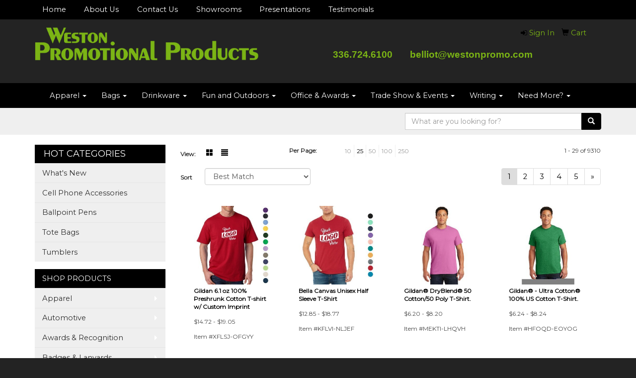

--- FILE ---
content_type: text/html
request_url: https://www.westonpromo.com/ws/ws.dll/StartSrch?UID=32687&WENavID=6328023
body_size: 8509
content:
<!DOCTYPE html>  <!-- WebExpress Embedded iFrame Page : Product Search Results List -->
<html lang="en">
  <head>
    <meta charset="utf-8">
    <meta http-equiv="X-UA-Compatible" content="IE=edge">
    <meta name="viewport" content="width=device-width, initial-scale=1">
    <!-- The above 3 meta tags *must* come first in the head; any other head content must come *after* these tags -->
    
    <!-- Bootstrap core CSS -->
    <link href="/distsite/styles/7/common/css/bootstrap.min.css" rel="stylesheet">
	<!-- Flexslider -->
    <link href="/distsite/styles/7/common/css/flexslider.css" rel="stylesheet">
	<!-- Custom styles for this theme -->
    <link href="/we/we.dll/StyleSheet?UN=32687&Type=WETheme-PS&TS=45303.4281018519" rel="stylesheet">
	<link href="/distsite/styles/7/common/css/font-awesome.min.css" rel="stylesheet">
  
    <!-- HTML5 shim and Respond.js for IE8 support of HTML5 elements and media queries -->
    <!--[if lt IE 9]>
      <script src="https://oss.maxcdn.com/html5shiv/3.7.2/html5shiv.min.js"></script>
      <script src="https://oss.maxcdn.com/respond/1.4.2/respond.min.js"></script>
    <![endif]-->

		<style>
		.show-more {
  display: none;
  cursor: pointer;
}</style>
</head>

<body style="background:#fff;">

	<div class="col-lg-12 col-md-12 col-sm-12 container page" style="padding:0px;margin:0px;">
      <div id="main-content" class="row" style="margin:0px 2px 0px 0px;">

<!-- main content -->



        <div class="category-header">

        	<!-- Category Banner -->
<!--        	<img class="img-responsive" src="http://placehold.it/1150x175/1893d1/ffffff">
-->

            <!-- Breadcrumbs -->
            <ol class="breadcrumb"  style="display:none;" >
              <li><a href="https://www.westonpromo.com" target="_top">Home</a></li>
              <li class="active">T-Shirts</li>
            </ol>

            <!-- Category Text -->
<!--
        	<h1>Custom Tote Bags</h1>
            <p>Lorem ipsum dolor sit amet, consectetur adipiscing elit, sed do eiusmod tempor incididunt ut labore et dolore magna aliqua. Ut enim ad minim veniam, quis nostrud exercitation ullamco laboris nisi ut aliquip ex ea commodo consequat.</p>
        </div>
-->
        	<!-- Hide Section Mobile -->
        	<div class="row pr-list-filters hidden-xs">

               <div id="list-controls" class="col-sm-3">

                  <form class="form-horizontal">
                    <div class="form-group">
                      <label class="col-sm-2 col-xs-3 control-label">View:</label>
                      <div class="col-sm-10 col-xs-9">
			
                          <a href="/ws/ws.dll/StartSrch?UID=32687&WENavID=6328023&View=T&ST=260122065755505226760957379" class="btn btn-control grid"><span class="glyphicon glyphicon-th-large"></span></a>
                          <a href="/ws/ws.dll/StartSrch?UID=32687&WENavID=6328023&View=L&ST=260122065755505226760957379" class="btn btn-control"><span class="glyphicon glyphicon-align-justify"></span></a>
			
                      </div>
                    </div><!--/formgroup-->
                  </form>

               </div>

               <div class="col-sm-4 remove-pad">
                	<div class="form-group" >
                      <label class="col-sm-5 control-label">Per Page:</label>
                      <div class="col-sm-7 remove-pad">
                        <ul class="per-page notranslate">
							<li><a href="/ws/ws.dll/StartSrch?UID=32687&WENavID=6328023&ST=260122065755505226760957379&PPP=10" title="Show 10 per page" onMouseOver="window.status='Show 10 per page';return true;" onMouseOut="window.status='';return true;">10</a></li><li class="active"><a href="/ws/ws.dll/StartSrch?UID=32687&WENavID=6328023&ST=260122065755505226760957379&PPP=25" title="Show 25 per page" onMouseOver="window.status='Show 25 per page';return true;" onMouseOut="window.status='';return true;">25</a></li><li><a href="/ws/ws.dll/StartSrch?UID=32687&WENavID=6328023&ST=260122065755505226760957379&PPP=50" title="Show 50 per page" onMouseOver="window.status='Show 50 per page';return true;" onMouseOut="window.status='';return true;">50</a></li><li><a href="/ws/ws.dll/StartSrch?UID=32687&WENavID=6328023&ST=260122065755505226760957379&PPP=100" title="Show 100 per page" onMouseOver="window.status='Show 100 per page';return true;" onMouseOut="window.status='';return true;">100</a></li><li><a href="/ws/ws.dll/StartSrch?UID=32687&WENavID=6328023&ST=260122065755505226760957379&PPP=250" title="Show 250 per page" onMouseOver="window.status='Show 250 per page';return true;" onMouseOut="window.status='';return true;">250</a></li>
                        </ul>
                      </div>
               		</div><!--/formgroup-->
               </div> <!-- /.col-sm-4 -->
               <div class="col-sm-5">
					<p class="pr-showing">1 - 29 of  9310</p>
               </div>

            </div><!-- /.row-->
        <!-- /End Hidden Mobile -->

            <div class="row pr-list-filters">

              <div class="col-sm-4 hidden-xs">
<script>
function GoToNewURL(entered)
{
	to=entered.options[entered.selectedIndex].value;
	if (to>"") {
		location=to;
		entered.selectedIndex=0;
	}
}
</script>
                <form class="form-horizontal">
                  <div class="form-group">
                      <label class="col-xs-2 col-sm-2 control-label sort">Sort</label>
                      <div class="col-xs-10 col-sm-10">
                         <select class="form-control sort" onchange="GoToNewURL(this);">
							<option value="/ws/ws.dll/StartSrch?UID=32687&WENavID=6328023&Sort=0" selected>Best Match</option><option value="/ws/ws.dll/StartSrch?UID=32687&WENavID=6328023&Sort=3">Most Popular</option><option value="/ws/ws.dll/StartSrch?UID=32687&WENavID=6328023&Sort=1">Price (Low to High)</option><option value="/ws/ws.dll/StartSrch?UID=32687&WENavID=6328023&Sort=2">Price (High to Low)</option>
                        </select>
                      </div>
                    </div><!--/formgroup-->
                  </form>
                </div><!--/col4-->

                <div class="col-sm-8 col-xs-12">
                      <div class="text-center">
                        <ul class="pagination">
						  <!--
                          <li>
                            <a href="#" aria-label="Previous">
                              <span aria-hidden="true">&laquo;</span>
                            </a>
                          </li>
						  -->
							<li class="active"><a href="/ws/ws.dll/StartSrch?UID=32687&WENavID=6328023&ST=260122065755505226760957379&Start=0" title="Page 1" onMouseOver="window.status='Page 1';return true;" onMouseOut="window.status='';return true;"><span class="notranslate">1<span></a></li><li><a href="/ws/ws.dll/StartSrch?UID=32687&WENavID=6328023&ST=260122065755505226760957379&Start=28" title="Page 2" onMouseOver="window.status='Page 2';return true;" onMouseOut="window.status='';return true;"><span class="notranslate">2<span></a></li><li><a href="/ws/ws.dll/StartSrch?UID=32687&WENavID=6328023&ST=260122065755505226760957379&Start=56" title="Page 3" onMouseOver="window.status='Page 3';return true;" onMouseOut="window.status='';return true;"><span class="notranslate">3<span></a></li><li><a href="/ws/ws.dll/StartSrch?UID=32687&WENavID=6328023&ST=260122065755505226760957379&Start=84" title="Page 4" onMouseOver="window.status='Page 4';return true;" onMouseOut="window.status='';return true;"><span class="notranslate">4<span></a></li><li><a href="/ws/ws.dll/StartSrch?UID=32687&WENavID=6328023&ST=260122065755505226760957379&Start=112" title="Page 5" onMouseOver="window.status='Page 5';return true;" onMouseOut="window.status='';return true;"><span class="notranslate">5<span></a></li>
						  
                          <li>
                            <a href="/ws/ws.dll/StartSrch?UID=32687&WENavID=6328023&Start=28&ST=260122065755505226760957379" aria-label="Next">
                              <span aria-hidden="true">&raquo;</span>
                            </a>
                          </li>
						  
                        </ul>
                      </div>

					<div class="clear"></div>

                </div> <!--/col-12-->

            </div><!--/row-->

        	<div class="clear"></div>

            <div class="row visible-xs-block">
                	<div class="col-xs-12">

                      <p class="pr-showing">1 - 29 of  9310</p>

                      <div class="btn-group pull-right" role="group">

						  
                          <a href="/ws/ws.dll/StartSrch?UID=32687&WENavID=6328023&View=T&ST=260122065755505226760957379" class="btn btn-control grid"><span class="glyphicon glyphicon-th-large"></span></a>
                          <a href="/ws/ws.dll/StartSrch?UID=32687&WENavID=6328023&View=L&ST=260122065755505226760957379" class="btn btn-control"><span class="glyphicon glyphicon-align-justify"></span></a>
						  

                          <div class="btn-group" role="group">
                            <button type="button" class="btn btn-white dropdown-toggle" data-toggle="dropdown" aria-haspopup="true" aria-expanded="false">
                              Sort <span class="caret"></span>
                            </button>
                            <ul class="dropdown-menu dropdown-menu-right">
								<li class="active"><a href="/ws/ws.dll/StartSrch?UID=32687&WENavID=6328023&Sort=0">Best Match</a></li><li><a href="/ws/ws.dll/StartSrch?UID=32687&WENavID=6328023&Sort=3">Most Popular</a></li><li><a href="/ws/ws.dll/StartSrch?UID=32687&WENavID=6328023&Sort=1">Price (Low to High)</a></li><li><a href="/ws/ws.dll/StartSrch?UID=32687&WENavID=6328023&Sort=2">Price (High to Low)</a></li>
                            </ul>
                          </div>

                      </div>
                    </div><!--/.col12 -->
            </div><!-- row -->

<!-- Product Results List -->
<ul class="thumbnail-list"><a name="0" href="#" alt="Item 0"></a>
<li>
 <a href="https://www.westonpromo.com/p/XFLSJ-OFGYY/gildan-6.1-oz-100-preshrunk-cotton-t-shirt-w-custom-imprint" target="_parent" alt="Gildan 6.1 oz 100% Preshrunk Cotton T-shirt w/ Custom Imprint">
 <div class="pr-list-grid">
		<img class="img-responsive" src="/ws/ws.dll/QPic?SN=69609&P=586490248&I=0&PX=300" alt="Gildan 6.1 oz 100% Preshrunk Cotton T-shirt w/ Custom Imprint">
		<p class="pr-name">Gildan 6.1 oz 100% Preshrunk Cotton T-shirt w/ Custom Imprint</p>
		<p class="pr-price"  ><span class="notranslate">$14.72</span> - <span class="notranslate">$19.05</span></p>
		<p class="pr-number"  ><span class="notranslate">Item #XFLSJ-OFGYY</span></p>
 </div>
 </a>
</li>
<a name="1" href="#" alt="Item 1"></a>
<li>
 <a href="https://www.westonpromo.com/p/KFLVI-NLJEF/bella-canvas-unisex-half-sleeve-t-shirt" target="_parent" alt="Bella Canvas Unisex Half Sleeve T-Shirt">
 <div class="pr-list-grid">
		<img class="img-responsive" src="/ws/ws.dll/QPic?SN=69609&P=106140217&I=0&PX=300" alt="Bella Canvas Unisex Half Sleeve T-Shirt">
		<p class="pr-name">Bella Canvas Unisex Half Sleeve T-Shirt</p>
		<p class="pr-price"  ><span class="notranslate">$12.85</span> - <span class="notranslate">$18.77</span></p>
		<p class="pr-number"  ><span class="notranslate">Item #KFLVI-NLJEF</span></p>
 </div>
 </a>
</li>
<a name="2" href="#" alt="Item 2"></a>
<li>
 <a href="https://www.westonpromo.com/p/MEKTI-LHQVH/gildan-dryblend-50-cotton50-poly-t-shirt." target="_parent" alt="Gildan® DryBlend® 50 Cotton/50 Poly T-Shirt.">
 <div class="pr-list-grid">
		<img class="img-responsive" src="/ws/ws.dll/QPic?SN=50042&P=195161137&I=0&PX=300" alt="Gildan® DryBlend® 50 Cotton/50 Poly T-Shirt.">
		<p class="pr-name">Gildan® DryBlend® 50 Cotton/50 Poly T-Shirt.</p>
		<p class="pr-price"  ><span class="notranslate">$6.20</span> - <span class="notranslate">$8.20</span></p>
		<p class="pr-number"  ><span class="notranslate">Item #MEKTI-LHQVH</span></p>
 </div>
 </a>
</li>
<a name="3" href="#" alt="Item 3"></a>
<li>
 <a href="https://www.westonpromo.com/p/HFOQD-EOYOG/gildan-ultra-cotton-100-us-cotton-t-shirt." target="_parent" alt="Gildan® - Ultra Cotton® 100% US Cotton T-Shirt.">
 <div class="pr-list-grid">
		<img class="img-responsive" src="/ws/ws.dll/QPic?SN=50042&P=722090562&I=0&PX=300" alt="Gildan® - Ultra Cotton® 100% US Cotton T-Shirt.">
		<p class="pr-name">Gildan® - Ultra Cotton® 100% US Cotton T-Shirt.</p>
		<p class="pr-price"  ><span class="notranslate">$6.24</span> - <span class="notranslate">$8.24</span></p>
		<p class="pr-number"  ><span class="notranslate">Item #HFOQD-EOYOG</span></p>
 </div>
 </a>
</li>
<a name="4" href="#" alt="Item 4"></a>
<li>
 <a href="https://www.westonpromo.com/p/BCKRC-REVCH/gildan-adult-softstyle-t-shirts" target="_parent" alt="Gildan Adult Softstyle T-Shirts">
 <div class="pr-list-grid">
		<img class="img-responsive" src="/ws/ws.dll/QPic?SN=67337&P=127853151&I=0&PX=300" alt="Gildan Adult Softstyle T-Shirts">
		<p class="pr-name">Gildan Adult Softstyle T-Shirts</p>
		<p class="pr-price"  ><span class="notranslate">$6.89</span> - <span class="notranslate">$15.69</span></p>
		<p class="pr-number"  ><span class="notranslate">Item #BCKRC-REVCH</span></p>
 </div>
 </a>
</li>
<a name="5" href="#" alt="Item 5"></a>
<li>
 <a href="https://www.westonpromo.com/p/DWJTG-OQAFZ/unisex-170-gsm-sunproof-spf-50-fishing-long-sleeve-t-shirt-with-hoodie" target="_parent" alt="Unisex 170 GSM Sunproof SPF 50+ Fishing Long Sleeve T Shirt With Hoodie">
 <div class="pr-list-grid">
		<img class="img-responsive" src="/ws/ws.dll/QPic?SN=69609&P=786679035&I=0&PX=300" alt="Unisex 170 GSM Sunproof SPF 50+ Fishing Long Sleeve T Shirt With Hoodie">
		<p class="pr-name">Unisex 170 GSM Sunproof SPF 50+ Fishing Long Sleeve T Shirt With Hoodie</p>
		<p class="pr-price"  ><span class="notranslate">$30.99</span> - <span class="notranslate">$36.17</span></p>
		<p class="pr-number"  ><span class="notranslate">Item #DWJTG-OQAFZ</span></p>
 </div>
 </a>
</li>
<a name="6" href="#" alt="Item 6"></a>
<li>
 <a href="https://www.westonpromo.com/p/YBJPH-PFCHW/nike-dri-fit-vertical-mesh-polo-w-screen-print-4.4-oz." target="_parent" alt="Nike Dri-FIT Vertical Mesh Polo w/ Screen Print 4.4 oz.">
 <div class="pr-list-grid">
		<img class="img-responsive" src="/ws/ws.dll/QPic?SN=69609&P=946944076&I=0&PX=300" alt="Nike Dri-FIT Vertical Mesh Polo w/ Screen Print 4.4 oz.">
		<p class="pr-name">Nike Dri-FIT Vertical Mesh Polo w/ Screen Print 4.4 oz.</p>
		<p class="pr-price"  ><span class="notranslate">$53.98</span> - <span class="notranslate">$66.57</span></p>
		<p class="pr-number"  ><span class="notranslate">Item #YBJPH-PFCHW</span></p>
 </div>
 </a>
</li>
<a name="7" href="#" alt="Item 7"></a>
<li>
 <a href="https://www.westonpromo.com/p/GANWD-OEZUO/unisex-75d-pique-sublimation-full-color-polo-shirt" target="_parent" alt="Unisex 75D Pique Sublimation Full Color Polo Shirt">
 <div class="pr-list-grid">
		<img class="img-responsive" src="/ws/ws.dll/QPic?SN=69609&P=516485402&I=0&PX=300" alt="Unisex 75D Pique Sublimation Full Color Polo Shirt">
		<p class="pr-name">Unisex 75D Pique Sublimation Full Color Polo Shirt</p>
		<p class="pr-price"  ><span class="notranslate">$15.50</span> - <span class="notranslate">$22.64</span></p>
		<p class="pr-number"  ><span class="notranslate">Item #GANWD-OEZUO</span></p>
 </div>
 </a>
</li>
<a name="8" href="#" alt="Item 8"></a>
<li>
 <a href="https://www.westonpromo.com/p/OXSUB-OWVOY/gildan-womens-ultra-cotton-100-us-cotton-t-shirt." target="_parent" alt="Gildan® Women's Ultra Cotton® 100% US Cotton T-Shirt.">
 <div class="pr-list-grid">
		<img class="img-responsive" src="/ws/ws.dll/QPic?SN=50042&P=156798920&I=0&PX=300" alt="Gildan® Women's Ultra Cotton® 100% US Cotton T-Shirt.">
		<p class="pr-name">Gildan® Women's Ultra Cotton® 100% US Cotton T-Shirt.</p>
		<p class="pr-price"  ><span class="notranslate">$5.80</span></p>
		<p class="pr-number"  ><span class="notranslate">Item #OXSUB-OWVOY</span></p>
 </div>
 </a>
</li>
<a name="9" href="#" alt="Item 9"></a>
<li>
 <a href="https://www.westonpromo.com/p/FBMTF-OOAXI/unisex-160-gsm-brushed-milk-silk-sublimation-short-sleeve-t-shirt" target="_parent" alt="Unisex 160 GSM Brushed Milk Silk Sublimation Short Sleeve T-Shirt">
 <div class="pr-list-grid">
		<img class="img-responsive" src="/ws/ws.dll/QPic?SN=69609&P=336644334&I=0&PX=300" alt="Unisex 160 GSM Brushed Milk Silk Sublimation Short Sleeve T-Shirt">
		<p class="pr-name">Unisex 160 GSM Brushed Milk Silk Sublimation Short Sleeve T-Shirt</p>
		<p class="pr-price"  ><span class="notranslate">$11.33</span> - <span class="notranslate">$16.70</span></p>
		<p class="pr-number"  ><span class="notranslate">Item #FBMTF-OOAXI</span></p>
 </div>
 </a>
</li>
<a name="10" href="#" alt="Item 10"></a>
<li>
 <a href="https://www.westonpromo.com/p/UAOSK-RGCFT/gildan-dryblend-t-shirts" target="_parent" alt="Gildan DryBlend T-shirts">
 <div class="pr-list-grid">
		<img class="img-responsive" src="/ws/ws.dll/QPic?SN=67337&P=757875549&I=0&PX=300" alt="Gildan DryBlend T-shirts">
		<p class="pr-name">Gildan DryBlend T-shirts</p>
		<p class="pr-price"  ><span class="notranslate">$5.89</span> - <span class="notranslate">$13.25</span></p>
		<p class="pr-number"  ><span class="notranslate">Item #UAOSK-RGCFT</span></p>
 </div>
 </a>
</li>
<a name="11" href="#" alt="Item 11"></a>
<li>
 <a href="https://www.westonpromo.com/p/VFQUI-OZUFN/custom-full-button-baseball-jersey-full-color-dye-sublimated" target="_parent" alt="Custom Full-Button Baseball Jersey (Full Color Dye Sublimated)">
 <div class="pr-list-grid">
		<img class="img-responsive" src="/ws/ws.dll/QPic?SN=68786&P=546850727&I=0&PX=300" alt="Custom Full-Button Baseball Jersey (Full Color Dye Sublimated)">
		<p class="pr-name">Custom Full-Button Baseball Jersey (Full Color Dye Sublimated)</p>
		<p class="pr-price"  ><span class="notranslate">$12.68</span> - <span class="notranslate">$16.15</span></p>
		<p class="pr-number"  ><span class="notranslate">Item #VFQUI-OZUFN</span></p>
 </div>
 </a>
</li>
<a name="12" href="#" alt="Item 12"></a>
<li>
 <a href="https://www.westonpromo.com/p/MDKRK-OQEWD/unisex-170-gsm-sunproof-spf-50-sublimation-long-sleeve-fishing-t-shirt" target="_parent" alt="Unisex 170 GSM Sunproof SPF 50+ Sublimation Long Sleeve Fishing T Shirt">
 <div class="pr-list-grid">
		<img class="img-responsive" src="/ws/ws.dll/QPic?SN=69609&P=136682159&I=0&PX=300" alt="Unisex 170 GSM Sunproof SPF 50+ Sublimation Long Sleeve Fishing T Shirt">
		<p class="pr-name">Unisex 170 GSM Sunproof SPF 50+ Sublimation Long Sleeve Fishing T Shirt</p>
		<p class="pr-price"  ><span class="notranslate">$21.87</span> - <span class="notranslate">$26.84</span></p>
		<p class="pr-number"  ><span class="notranslate">Item #MDKRK-OQEWD</span></p>
 </div>
 </a>
</li>
<a name="13" href="#" alt="Item 13"></a>
<li>
 <a href="https://www.westonpromo.com/p/FZSUH-SOHVQ/mens-performance-crew-neck-t-shirt-with-set-in-sleeves" target="_parent" alt="Men's Performance Crew Neck T-Shirt with Set-In Sleeves">
 <div class="pr-list-grid">
		<img class="img-responsive" src="/ws/ws.dll/QPic?SN=69609&P=508476926&I=0&PX=300" alt="Men's Performance Crew Neck T-Shirt with Set-In Sleeves">
		<p class="pr-name">Men's Performance Crew Neck T-Shirt with Set-In Sleeves</p>
		<p class="pr-price"  ><span class="notranslate">$9.25</span> - <span class="notranslate">$11.17</span></p>
		<p class="pr-number"  ><span class="notranslate">Item #FZSUH-SOHVQ</span></p>
 </div>
 </a>
</li>
<a name="14" href="#" alt="Item 14"></a>
<li>
 <a href="https://www.westonpromo.com/p/OBMOF-OYHGI/unisex-160-gsm-birdseye-mesh-performance-sublimation-short-sleeve-t-shirt" target="_parent" alt="Unisex 160 GSM Birdseye Mesh Performance Sublimation Short Sleeve T-Shirt">
 <div class="pr-list-grid">
		<img class="img-responsive" src="/ws/ws.dll/QPic?SN=69609&P=546824384&I=0&PX=300" alt="Unisex 160 GSM Birdseye Mesh Performance Sublimation Short Sleeve T-Shirt">
		<p class="pr-name">Unisex 160 GSM Birdseye Mesh Performance Sublimation Short Sleeve T-Shirt</p>
		<p class="pr-price"  ><span class="notranslate">$11.33</span> - <span class="notranslate">$16.70</span></p>
		<p class="pr-number"  ><span class="notranslate">Item #OBMOF-OYHGI</span></p>
 </div>
 </a>
</li>
<a name="15" href="#" alt="Item 15"></a>
<li>
 <a href="https://www.westonpromo.com/p/KDPRD-OHRRW/unisex-custom-full-color-dye-sublimation-short-sleeve-t-shirt" target="_parent" alt="Unisex Custom Full Color Dye Sublimation Short Sleeve T-shirt">
 <div class="pr-list-grid">
		<img class="img-responsive" src="/ws/ws.dll/QPic?SN=68786&P=306532652&I=0&PX=300" alt="Unisex Custom Full Color Dye Sublimation Short Sleeve T-shirt">
		<p class="pr-name">Unisex Custom Full Color Dye Sublimation Short Sleeve T-shirt</p>
		<p class="pr-price"  ><span class="notranslate">$6.35</span> - <span class="notranslate">$10.07</span></p>
		<p class="pr-number"  ><span class="notranslate">Item #KDPRD-OHRRW</span></p>
 </div>
 </a>
</li>
<a name="16" href="#" alt="Item 16"></a>
<li>
 <a href="https://www.westonpromo.com/p/CFLTG-OFGYL/gildan-5.3-oz-100-preshrunk-cotton-t-shirt-w-custom-imprint" target="_parent" alt="Gildan 5.3 oz 100% Preshrunk Cotton T-shirt w/ Custom Imprint">
 <div class="pr-list-grid">
		<img class="img-responsive" src="/ws/ws.dll/QPic?SN=69609&P=356490235&I=0&PX=300" alt="Gildan 5.3 oz 100% Preshrunk Cotton T-shirt w/ Custom Imprint">
		<p class="pr-name">Gildan 5.3 oz 100% Preshrunk Cotton T-shirt w/ Custom Imprint</p>
		<p class="pr-price"  ><span class="notranslate">$7.98</span> - <span class="notranslate">$11.52</span></p>
		<p class="pr-number"  ><span class="notranslate">Item #CFLTG-OFGYL</span></p>
 </div>
 </a>
</li>
<a name="17" href="#" alt="Item 17"></a>
<li>
 <a href="https://www.westonpromo.com/p/OFNQK-LITKV/jerzees-adult-heavyweight-blend-t-shirts" target="_parent" alt="Jerzees® Adult Heavyweight Blend T-Shirts">
 <div class="pr-list-grid">
		<img class="img-responsive" src="/ws/ws.dll/QPic?SN=67337&P=955180469&I=0&PX=300" alt="Jerzees® Adult Heavyweight Blend T-Shirts">
		<p class="pr-name">Jerzees® Adult Heavyweight Blend T-Shirts</p>
		<p class="pr-price"  ><span class="notranslate">$5.29</span> - <span class="notranslate">$13.05</span></p>
		<p class="pr-number"  ><span class="notranslate">Item #OFNQK-LITKV</span></p>
 </div>
 </a>
</li>
<a name="18" href="#" alt="Item 18"></a>
<li>
 <a href="https://www.westonpromo.com/p/QXLOH-LACHQ/gildan-softstyle-t-shirt" target="_parent" alt="Gildan® SoftStyle® T-Shirt">
 <div class="pr-list-grid">
		<img class="img-responsive" src="/ws/ws.dll/QPic?SN=62662&P=525028286&I=0&PX=300" alt="Gildan® SoftStyle® T-Shirt">
		<p class="pr-name">Gildan® SoftStyle® T-Shirt</p>
		<p class="pr-price"  ><span class="notranslate">$6.96</span></p>
		<p class="pr-number"  ><span class="notranslate">Item #QXLOH-LACHQ</span></p>
 </div>
 </a>
</li>
<a name="19" href="#" alt="Item 19"></a>
<li>
 <a href="https://www.westonpromo.com/p/BWNRB-PNYDU/custom-performance-personalized-soccer-jersey-full-color-dye-sublimated" target="_parent" alt="Custom Performance Personalized Soccer Jersey (Full Color Dye Sublimated)">
 <div class="pr-list-grid">
		<img class="img-responsive" src="/ws/ws.dll/QPic?SN=68786&P=567099450&I=0&PX=300" alt="Custom Performance Personalized Soccer Jersey (Full Color Dye Sublimated)">
		<p class="pr-name">Custom Performance Personalized Soccer Jersey (Full Color Dye Sublimated)</p>
		<p class="pr-price"  ><span class="notranslate">$9.40</span> - <span class="notranslate">$13.80</span></p>
		<p class="pr-number"  ><span class="notranslate">Item #BWNRB-PNYDU</span></p>
 </div>
 </a>
</li>
<a name="20" href="#" alt="Item 20"></a>
<li>
 <a href="https://www.westonpromo.com/p/ZXKOI-OPYZJ/unisex-180-gsm-spandex-milk-silk-sublimation-performance-long-sleeve-t-shirt" target="_parent" alt="Unisex 180 GSM Spandex Milk Silk Sublimation Performance Long Sleeve T-Shirt">
 <div class="pr-list-grid">
		<img class="img-responsive" src="/ws/ws.dll/QPic?SN=69609&P=906678187&I=0&PX=300" alt="Unisex 180 GSM Spandex Milk Silk Sublimation Performance Long Sleeve T-Shirt">
		<p class="pr-name">Unisex 180 GSM Spandex Milk Silk Sublimation Performance Long Sleeve T-Shirt</p>
		<p class="pr-price"  ><span class="notranslate">$19.18</span> - <span class="notranslate">$23.37</span></p>
		<p class="pr-number"  ><span class="notranslate">Item #ZXKOI-OPYZJ</span></p>
 </div>
 </a>
</li>
<a name="21" href="#" alt="Item 21"></a>
<li>
 <a href="https://www.westonpromo.com/p/JXLPB-OOVNI/unisex-180-gsm-cotton-feel-jersey-knitted-sublimation-long-sleeve-t-shirt" target="_parent" alt="Unisex 180 GSM Cotton Feel Jersey Knitted Sublimation Long Sleeve T-Shirt">
 <div class="pr-list-grid">
		<img class="img-responsive" src="/ws/ws.dll/QPic?SN=69609&P=776658270&I=0&PX=300" alt="Unisex 180 GSM Cotton Feel Jersey Knitted Sublimation Long Sleeve T-Shirt">
		<p class="pr-name">Unisex 180 GSM Cotton Feel Jersey Knitted Sublimation Long Sleeve T-Shirt</p>
		<p class="pr-price"  ><span class="notranslate">$14.76</span> - <span class="notranslate">$20.13</span></p>
		<p class="pr-number"  ><span class="notranslate">Item #JXLPB-OOVNI</span></p>
 </div>
 </a>
</li>
<a name="22" href="#" alt="Item 22"></a>
<li>
 <a href="https://www.westonpromo.com/p/NDSQF-HAUXO/port--co-core-cotton-tee-shirt" target="_parent" alt="Port &amp; Co™ Core Cotton Tee Shirt">
 <div class="pr-list-grid">
		<img class="img-responsive" src="/ws/ws.dll/QPic?SN=50042&P=343212964&I=0&PX=300" alt="Port &amp; Co™ Core Cotton Tee Shirt">
		<p class="pr-name">Port &amp; Co™ Core Cotton Tee Shirt</p>
		<p class="pr-price"  ><span class="notranslate">$5.40</span> - <span class="notranslate">$7.40</span></p>
		<p class="pr-number"  ><span class="notranslate">Item #NDSQF-HAUXO</span></p>
 </div>
 </a>
</li>
<a name="23" href="#" alt="Item 23"></a>
<li>
 <a href="https://www.westonpromo.com/p/GZLNK-SLKYL/gildan-heavy-cotton-100-cotton-t-shirt" target="_parent" alt="Gildan® - Heavy Cotton™ 100% Cotton T-Shirt">
 <div class="pr-list-grid">
		<img class="img-responsive" src="/ws/ws.dll/QPic?SN=50042&P=918426299&I=0&PX=300" alt="Gildan® - Heavy Cotton™ 100% Cotton T-Shirt">
		<p class="pr-name">Gildan® - Heavy Cotton™ 100% Cotton T-Shirt</p>
		<p class="pr-price"  ><span class="notranslate">$5.48</span> - <span class="notranslate">$7.48</span></p>
		<p class="pr-number"  ><span class="notranslate">Item #GZLNK-SLKYL</span></p>
 </div>
 </a>
</li>
<a name="24" href="#" alt="Item 24"></a>
<li>
 <a href="https://www.westonpromo.com/p/LFKNC-GSRSH/gildan-softstyle-t-shirt" target="_parent" alt="Gildan Softstyle® T-Shirt">
 <div class="pr-list-grid">
		<img class="img-responsive" src="/ws/ws.dll/QPic?SN=50042&P=313070191&I=0&PX=300" alt="Gildan Softstyle® T-Shirt">
		<p class="pr-name">Gildan Softstyle® T-Shirt</p>
		<p class="pr-price"  ><span class="notranslate">$6.28</span> - <span class="notranslate">$8.28</span></p>
		<p class="pr-number"  ><span class="notranslate">Item #LFKNC-GSRSH</span></p>
 </div>
 </a>
</li>
<a name="25" href="#" alt="Item 25"></a>
<li>
 <a href="https://www.westonpromo.com/p/RBPSJ-QMRYE/cayak-lightweight-stretch-hoodie" target="_parent" alt="Cayak Lightweight Stretch Hoodie">
 <div class="pr-list-grid">
		<img class="img-responsive" src="/ws/ws.dll/QPic?SN=50673&P=137534648&I=0&PX=300" alt="Cayak Lightweight Stretch Hoodie">
		<p class="pr-name">Cayak Lightweight Stretch Hoodie</p>
		<p class="pr-price"  ><span class="notranslate">$32.00</span> - <span class="notranslate">$36.00</span></p>
		<p class="pr-number"  ><span class="notranslate">Item #RBPSJ-QMRYE</span></p>
 </div>
 </a>
</li>
<a name="26" href="#" alt="Item 26"></a>
<li>
 <a href="https://www.westonpromo.com/p/JZNPE-OYZDH/135gsm-custom-dye-sublimation-hawaiian-shirt-upf-50" target="_parent" alt="135gsm Custom Dye Sublimation Hawaiian Shirt-UPF 50+">
 <div class="pr-list-grid">
		<img class="img-responsive" src="/ws/ws.dll/QPic?SN=68786&P=976836473&I=0&PX=300" alt="135gsm Custom Dye Sublimation Hawaiian Shirt-UPF 50+">
		<p class="pr-name">135gsm Custom Dye Sublimation Hawaiian Shirt-UPF 50+</p>
		<p class="pr-price"  ><span class="notranslate">$9.90</span> - <span class="notranslate">$13.80</span></p>
		<p class="pr-number"  ><span class="notranslate">Item #JZNPE-OYZDH</span></p>
 </div>
 </a>
</li>
<a name="27" href="#" alt="Item 27"></a>
<li>
 <a href="https://www.westonpromo.com/p/XFRVB-PEIRQ/135gsm-sublimated-hawaiian-cuban-collar-camp-shirt-upf-50" target="_parent" alt="135gsm Sublimated Hawaiian Cuban Collar Camp Shirt-UPF 50+">
 <div class="pr-list-grid">
		<img class="img-responsive" src="/ws/ws.dll/QPic?SN=68786&P=346930810&I=0&PX=300" alt="135gsm Sublimated Hawaiian Cuban Collar Camp Shirt-UPF 50+">
		<p class="pr-name">135gsm Sublimated Hawaiian Cuban Collar Camp Shirt-UPF 50+</p>
		<p class="pr-price"  ><span class="notranslate">$11.17</span> - <span class="notranslate">$14.95</span></p>
		<p class="pr-number"  ><span class="notranslate">Item #XFRVB-PEIRQ</span></p>
 </div>
 </a>
</li>
</ul>

<!-- Footer pagination -->
<div class="row">
<div class="col-sm-12 col-xs-12">
             <div class="text-center">
                <ul class="pagination">
						  <!--
                          <li>
                            <a href="#" aria-label="Previous">
                              <span aria-hidden="true">&laquo;</span>
                            </a>
                          </li>
						  -->
							<li class="active"><a href="/ws/ws.dll/StartSrch?UID=32687&WENavID=6328023&ST=260122065755505226760957379&Start=0" title="Page 1" onMouseOver="window.status='Page 1';return true;" onMouseOut="window.status='';return true;"><span class="notranslate">1<span></a></li><li><a href="/ws/ws.dll/StartSrch?UID=32687&WENavID=6328023&ST=260122065755505226760957379&Start=28" title="Page 2" onMouseOver="window.status='Page 2';return true;" onMouseOut="window.status='';return true;"><span class="notranslate">2<span></a></li><li><a href="/ws/ws.dll/StartSrch?UID=32687&WENavID=6328023&ST=260122065755505226760957379&Start=56" title="Page 3" onMouseOver="window.status='Page 3';return true;" onMouseOut="window.status='';return true;"><span class="notranslate">3<span></a></li><li><a href="/ws/ws.dll/StartSrch?UID=32687&WENavID=6328023&ST=260122065755505226760957379&Start=84" title="Page 4" onMouseOver="window.status='Page 4';return true;" onMouseOut="window.status='';return true;"><span class="notranslate">4<span></a></li><li><a href="/ws/ws.dll/StartSrch?UID=32687&WENavID=6328023&ST=260122065755505226760957379&Start=112" title="Page 5" onMouseOver="window.status='Page 5';return true;" onMouseOut="window.status='';return true;"><span class="notranslate">5<span></a></li>
						  
                          <li>
                            <a href="/ws/ws.dll/StartSrch?UID=32687&WENavID=6328023&Start=28&ST=260122065755505226760957379" aria-label="Next">
                              <span aria-hidden="true">&raquo;</span>
                            </a>
                          </li>
						  
                </ul>
              </div>
</div>
</div>

<!-- Custom footer -->


<!-- end main content -->

      </div> <!-- /.row -->
    </div> <!-- /container -->

	<!-- Bootstrap core JavaScript
    ================================================== -->
    <!-- Placed at the end of the document so the pages load faster -->
    <script src="/distsite/styles/7/common/js/jquery.min.js"></script>
    <script src="/distsite/styles/7/common/js/bootstrap.min.js"></script>
    <!-- IE10 viewport hack for Surface/desktop Windows 8 bug -->
    <script src="/distsite/styles/7/common/js/ie10-viewport-bug-workaround.js"></script>

	<!-- iFrame Resizer -->
	<script src="/js/iframeResizer.contentWindow.min.js" type="text/javascript"></script>
	<script type="text/javascript" src="/js/IFrameUtils.js?20150930"></script> <!-- For custom iframe integration functions (not resizing) -->
	<script>ScrollParentToTop();</script>
	<script>
		$(function () {
  			$('[data-toggle="tooltip"]').tooltip()
		})

    function PostAdStatToService(AdID, Type)
{
  var URL = '/we/we.dll/AdStat?AdID='+ AdID + '&Type=' +Type;

  // Try using sendBeacon.  Some browsers may block this.
  if (navigator && navigator.sendBeacon) {
      navigator.sendBeacon(URL);
  }
}

	</script>


	<!-- Custom - This page only -->

	<!-- Tile cell height equalizer -->
<!--
	<script src="/distsite/styles/7/common/js/jquery.matchHeight-min.js"></script>
	<script>
		$(function() {
    		$('.pr-list-grid').matchHeight();
		});
	</script>
-->
	<!-- End custom -->



</body>
</html>
